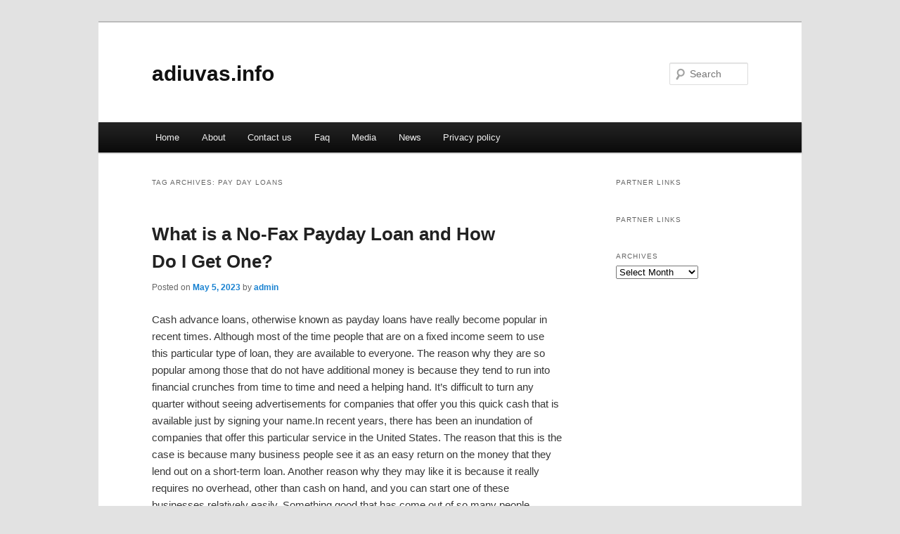

--- FILE ---
content_type: text/html; charset=UTF-8
request_url: http://adiuvas.info/tag/pay-day-loans/
body_size: 4786
content:
<!DOCTYPE html>
<!--[if IE 6]>
<html id="ie6" dir="ltr" lang="en-US">
<![endif]-->
<!--[if IE 7]>
<html id="ie7" dir="ltr" lang="en-US">
<![endif]-->
<!--[if IE 8]>
<html id="ie8" dir="ltr" lang="en-US">
<![endif]-->
<!--[if !(IE 6) & !(IE 7) & !(IE 8)]><!-->
<html dir="ltr" lang="en-US">
<!--<![endif]-->
<head>
<meta charset="UTF-8" />
<meta name="viewport" content="width=device-width" />
<title>pay day loans | adiuvas.info</title>
<link rel="profile" href="http://gmpg.org/xfn/11" />
<link rel="stylesheet" type="text/css" media="all" href="http://adiuvas.info/wp-content/themes/DMC/style.css" />
<link rel="pingback" href="http://adiuvas.info/xmlrpc.php" />
<!--[if lt IE 9]>
<script src="http://adiuvas.info/wp-content/themes/DMC/js/html5.js" type="text/javascript"></script>
<![endif]-->
<link rel="alternate" type="application/rss+xml" title="adiuvas.info &raquo; Feed" href="http://adiuvas.info/feed/" />
<link rel="alternate" type="application/rss+xml" title="adiuvas.info &raquo; Comments Feed" href="http://adiuvas.info/comments/feed/" />
<link rel="alternate" type="application/rss+xml" title="adiuvas.info &raquo; pay day loans Tag Feed" href="http://adiuvas.info/tag/pay-day-loans/feed/" />
<link rel="EditURI" type="application/rsd+xml" title="RSD" href="http://adiuvas.info/xmlrpc.php?rsd" />
<link rel="wlwmanifest" type="application/wlwmanifest+xml" href="http://adiuvas.info/wp-includes/wlwmanifest.xml" /> 
<link rel='index' title='adiuvas.info' href='http://adiuvas.info/' />
<meta name="generator" content="WordPress 3.1.3" />
</head>

<body class="archive tag tag-pay-day-loans tag-80 two-column right-sidebar">
<div id="page" class="hfeed">
	<header id="branding" role="banner">
			<hgroup>
				<h1 id="site-title"><span><a href="http://adiuvas.info/" rel="home">adiuvas.info</a></span></h1>
				<h2 id="site-description"></h2>
			</hgroup>


								<form method="get" id="searchform" action="http://adiuvas.info/">
		<label for="s" class="assistive-text">Search</label>
		<input type="text" class="field" name="s" id="s" placeholder="Search" />
		<input type="submit" class="submit" name="submit" id="searchsubmit" value="Search" />
	</form>
			
			<nav id="access" role="navigation">
				<h3 class="assistive-text">Main menu</h3>
								<div class="skip-link"><a class="assistive-text" href="#content">Skip to primary content</a></div>
									<div class="skip-link"><a class="assistive-text" href="#secondary">Skip to secondary content</a></div>
												<div class="menu"><ul><li ><a href="http://adiuvas.info/" title="Home">Home</a></li><li class="page_item page-item-6"><a href="http://adiuvas.info/about/" title="About">About</a></li><li class="page_item page-item-8"><a href="http://adiuvas.info/contact-us/" title="Contact us">Contact us</a></li><li class="page_item page-item-17"><a href="http://adiuvas.info/faq/" title="Faq">Faq</a></li><li class="page_item page-item-12"><a href="http://adiuvas.info/media/" title="Media">Media</a></li><li class="page_item page-item-10"><a href="http://adiuvas.info/news/" title="News">News</a></li><li class="page_item page-item-15"><a href="http://adiuvas.info/privacy-policy/" title="Privacy policy">Privacy policy</a></li></ul></div>
			</nav><!-- #access -->
	</header><!-- #branding -->


	<div id="main">

		<section id="primary">
			<div id="content" role="main">

			
				<header class="page-header">
					<h1 class="page-title">Tag Archives: <span>pay day loans</span></h1>

									</header>

				
								
					
	<article id="post-66" class="post-66 post type-post status-publish format-standard hentry category-loans tag-bad-credit-loans tag-best-payday-loans tag-how-to-get-a-payday-loan tag-loans-2 tag-online-payday-loans tag-pay-day-loans tag-payday tag-payday-lenders tag-payday-loan tag-payday-loan-consolidation tag-payday-loan-help tag-payday-loans tag-payday-loans-app tag-payday-loans-newark tag-payday-loans-online">
		<header class="entry-header">
						<h1 class="entry-title"><a href="http://adiuvas.info/what-is-a-no-fax-payday-loan-and-how-do-i-get-one/" rel="bookmark">What is a No-Fax Payday Loan and How Do I Get One?</a></h1>
			
						<div class="entry-meta">
				<span class="sep">Posted on </span><a href="http://adiuvas.info/what-is-a-no-fax-payday-loan-and-how-do-i-get-one/" title="12:44 pm" rel="bookmark"><time class="entry-date" datetime="2023-05-05T12:44:18+00:00">May 5, 2023</time></a><span class="by-author"> <span class="sep"> by </span> <span class="author vcard"><a class="url fn n" href="http://adiuvas.info/author/admin/" title="View all posts by admin" rel="author">admin</a></span></span>			</div><!-- .entry-meta -->
			
					</header><!-- .entry-header -->

				<div class="entry-content">
			<p>				Cash advance loans, otherwise known as payday loans have really become popular in recent times. Although most of the time people that are on a fixed income seem to use this particular type of loan, they are available to everyone. The reason why they are so popular among those that do not have additional money is because they tend to run into financial crunches from time to time and need a helping hand. It&#8217;s difficult to turn any quarter without seeing advertisements for companies that offer you this quick cash that is available just by signing your name.In recent years, there has been an inundation of companies that offer this particular service in the United States. The reason that this is the case is because many business people see it as an easy return on the money that they lend out on a short-term loan. Another reason why they may like it is because it really requires no overhead, other than cash on hand, and you can start one of these businesses relatively easily. Something good that has come out of so many people competing in this particular field is that it has gotten to where there is some competition and rates have come down to a certain extent. The Internet has also played a big part in these companies who are trying to get ahead and taking advantage of any avenue of making their company succeed.What makes a no fax payday loan different?In order to enter into a contract, the law requires that you are at least 18 years old unless you have a cosigner that is at least that age. That is the first step in applying for a payday loan, giving proof of your age by showing a legal document of some sort. Another thing that you are going to need to prove is that you have been able to hold onto a job for a minimum of three months and that you meet other minimum requirements, such as the amount of income that you make. Typically, showing proof of your income is as easy as giving them a pay stub. One other thing that you&#8217;re going to need to have is a checking account that is active and does not have any bad marks against it, such a bounced checks. You also need to have lived in the same place for a minimum of three months.The reason that a no fax payday loan is different is because you are not required to fax in these various forms in order to prove that you meet the minimum qualifications. This is typically taken care of by the payday loan company by calling the various companies, such as your employer and the bank to confirm that you actually do meet the requirements that they set forth. This can really make it a lot more convenient to use this particular type of service because you do not have to worry about gathering all the paperwork together at one time and taking it into the lending office as proof.How is it possible for me to receive a no fax payday loan? One of the easiest ways to get a no fax payday loan is by using one of the companies that are available on the Internet. It&#8217;s not that difficult to find them, they are heavily listed in Google and available just for doing a web search.What is the cost if I were to take a cash advance with one of these companies? Keep in mind, these businesses are in the market to make money and they do a very good job of that. They do give a service to people that need to get some cash in advance but they do expect to collect a heavy toll for doing so. Typically, one of these payday advances last for about two weeks in which time they will want the money back. Not only do they ask for the original money back but they also ask for $25 for every $100 that you borrow. Of course, this is just a round figure but it is pretty common for this type of price to be paid on a payday loan. A typical payday loan is $500 which means that the individual that borrows that amount of money will end up paying $650 back to the company.You are protected to a certain extent by something that is known as the truth in lending act that was put into process in 1968. According to this act, any financial institution that lends you money must disclose how much they are going to charge you in interest on an annual basis. This is typically known as APR or annual percentage rate. This will help you to see how much you are going to be putting out by taking them up on their offer to lend you money in advance.It always pays to be smart whenever you are taking out one of these payday advances. This is particularly the case because if you take out too much money and are unable to pay it back you will end up spending a good chunk out of each of your next paychecks just to get caught up. Be careful of the finance rates that they charge and be smart, only borrow what you need or out you may get caught up in a web that you&#8217;re unable to get out of.			</p>
<div class="mads-block"></div>					</div><!-- .entry-content -->
		
		<footer class="entry-meta">
												<span class="cat-links">
				<span class="entry-utility-prep entry-utility-prep-cat-links">Posted in</span> <a href="http://adiuvas.info/category/loans/" title="View all posts in Loans" rel="category tag">Loans</a>			</span>
															<span class="sep"> | </span>
							<span class="tag-links">
				<span class="entry-utility-prep entry-utility-prep-tag-links">Tagged</span> <a href="http://adiuvas.info/tag/bad-credit-loans/" rel="tag">bad credit loans</a>, <a href="http://adiuvas.info/tag/best-payday-loans/" rel="tag">best payday loans</a>, <a href="http://adiuvas.info/tag/how-to-get-a-payday-loan/" rel="tag">how to get a payday loan</a>, <a href="http://adiuvas.info/tag/loans-2/" rel="tag">loans</a>, <a href="http://adiuvas.info/tag/online-payday-loans/" rel="tag">online payday loans</a>, <a href="http://adiuvas.info/tag/pay-day-loans/" rel="tag">pay day loans</a>, <a href="http://adiuvas.info/tag/payday/" rel="tag">payday</a>, <a href="http://adiuvas.info/tag/payday-lenders/" rel="tag">payday lenders</a>, <a href="http://adiuvas.info/tag/payday-loan/" rel="tag">payday loan</a>, <a href="http://adiuvas.info/tag/payday-loan-consolidation/" rel="tag">payday loan consolidation</a>, <a href="http://adiuvas.info/tag/payday-loan-help/" rel="tag">payday loan help</a>, <a href="http://adiuvas.info/tag/payday-loans/" rel="tag">payday loans</a>, <a href="http://adiuvas.info/tag/payday-loans-app/" rel="tag">payday loans app</a>, <a href="http://adiuvas.info/tag/payday-loans-newark/" rel="tag">payday loans newark</a>, <a href="http://adiuvas.info/tag/payday-loans-online/" rel="tag">payday loans online</a>			</span>
						
			
					</footer><!-- .entry-meta -->
	</article><!-- #post-66 -->

				
				
			
			</div><!-- #content -->
		</section><!-- #primary -->

		<div id="secondary" class="widget-area" role="complementary">
			<aside id="execphp-6" class="widget widget_execphp"><h3 class="widget-title">Partner Links</h3>			<div class="execphpwidget"></div>
		</aside><aside id="execphp-7" class="widget widget_execphp"><h3 class="widget-title">Partner Links</h3>			<div class="execphpwidget"></div>
		</aside><aside id="archives-3" class="widget widget_archive"><h3 class="widget-title">Archives</h3>		<select name="archive-dropdown" onchange='document.location.href=this.options[this.selectedIndex].value;'> <option value="">Select Month</option> 	<option value='http://adiuvas.info/2023/05/'> May 2023 </option>
	<option value='http://adiuvas.info/2021/09/'> September 2021 </option>
	<option value='http://adiuvas.info/2021/05/'> May 2021 </option>
	<option value='http://adiuvas.info/2021/04/'> April 2021 </option>
	<option value='http://adiuvas.info/2021/03/'> March 2021 </option>
	<option value='http://adiuvas.info/2021/02/'> February 2021 </option>
	<option value='http://adiuvas.info/2021/01/'> January 2021 </option>
	<option value='http://adiuvas.info/2020/06/'> June 2020 </option>
	<option value='http://adiuvas.info/2020/05/'> May 2020 </option>
 </select>
</aside>		</div><!-- #secondary .widget-area -->
<!-- wmm d -->
	</div><!-- #main -->

	<footer id="colophon" role="contentinfo">

			

			<div id="site-generator">
								<center/>
<!-- begin footer -->

<div id="footer">Copyright &copy; 2026 <a href="http://adiuvas.info" title="adiuvas.info">adiuvas.info</a> - All rights reserved

  <div id="credit"></div>
</div>
</div>
<script defer src="https://static.cloudflareinsights.com/beacon.min.js/vcd15cbe7772f49c399c6a5babf22c1241717689176015" integrity="sha512-ZpsOmlRQV6y907TI0dKBHq9Md29nnaEIPlkf84rnaERnq6zvWvPUqr2ft8M1aS28oN72PdrCzSjY4U6VaAw1EQ==" data-cf-beacon='{"version":"2024.11.0","token":"68a51872634e4cf5af07c64bd1a191f1","r":1,"server_timing":{"name":{"cfCacheStatus":true,"cfEdge":true,"cfExtPri":true,"cfL4":true,"cfOrigin":true,"cfSpeedBrain":true},"location_startswith":null}}' crossorigin="anonymous"></script>
</body></html>
			</div>
	</footer><!-- #colophon -->
</div><!-- #page -->


</body>
</html>